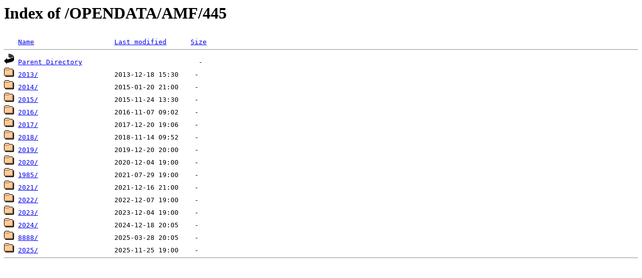

--- FILE ---
content_type: text/html;charset=ISO-8859-1
request_url: https://echanges.dila.gouv.fr/OPENDATA/AMF/445/?C=M;O=A
body_size: 530
content:
<!DOCTYPE HTML PUBLIC "-//W3C//DTD HTML 3.2 Final//EN">
<html>
 <head>
  <title>Index of /OPENDATA/AMF/445</title>
 </head>
 <body>
<h1>Index of /OPENDATA/AMF/445</h1>
<pre><img src="/icons/blank.gif" alt="Icon "> <a href="?C=N;O=A">Name</a>                    <a href="?C=M;O=D">Last modified</a>      <a href="?C=S;O=A">Size</a>  <hr><img src="/icons/back.gif" alt="[PARENTDIR]"> <a href="/OPENDATA/AMF/">Parent Directory</a>                             -   
<img src="/icons/folder.gif" alt="[DIR]"> <a href="2013/">2013/</a>                   2013-12-18 15:30    -   
<img src="/icons/folder.gif" alt="[DIR]"> <a href="2014/">2014/</a>                   2015-01-20 21:00    -   
<img src="/icons/folder.gif" alt="[DIR]"> <a href="2015/">2015/</a>                   2015-11-24 13:30    -   
<img src="/icons/folder.gif" alt="[DIR]"> <a href="2016/">2016/</a>                   2016-11-07 09:02    -   
<img src="/icons/folder.gif" alt="[DIR]"> <a href="2017/">2017/</a>                   2017-12-20 19:06    -   
<img src="/icons/folder.gif" alt="[DIR]"> <a href="2018/">2018/</a>                   2018-11-14 09:52    -   
<img src="/icons/folder.gif" alt="[DIR]"> <a href="2019/">2019/</a>                   2019-12-20 20:00    -   
<img src="/icons/folder.gif" alt="[DIR]"> <a href="2020/">2020/</a>                   2020-12-04 19:00    -   
<img src="/icons/folder.gif" alt="[DIR]"> <a href="1985/">1985/</a>                   2021-07-29 19:00    -   
<img src="/icons/folder.gif" alt="[DIR]"> <a href="2021/">2021/</a>                   2021-12-16 21:00    -   
<img src="/icons/folder.gif" alt="[DIR]"> <a href="2022/">2022/</a>                   2022-12-07 19:00    -   
<img src="/icons/folder.gif" alt="[DIR]"> <a href="2023/">2023/</a>                   2023-12-04 19:00    -   
<img src="/icons/folder.gif" alt="[DIR]"> <a href="2024/">2024/</a>                   2024-12-18 20:05    -   
<img src="/icons/folder.gif" alt="[DIR]"> <a href="8888/">8888/</a>                   2025-03-28 20:05    -   
<img src="/icons/folder.gif" alt="[DIR]"> <a href="2025/">2025/</a>                   2025-11-25 19:00    -   
<hr></pre>
</body></html>
